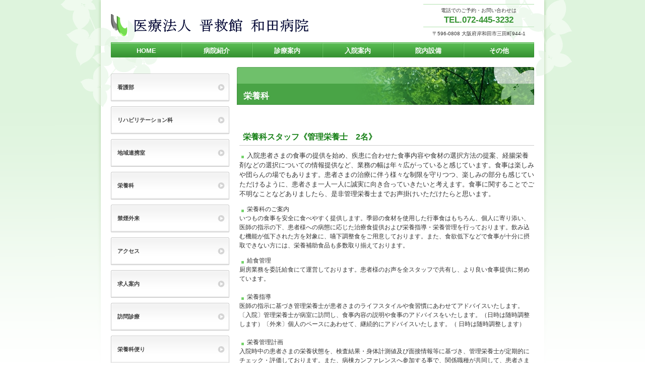

--- FILE ---
content_type: text/html
request_url: http://wada-hp.jp/newpage13.html
body_size: 9525
content:
<!DOCTYPE HTML PUBLIC "-//W3C//DTD HTML 4.01 Transitional//EN" "http://www.w3.org/TR/html4/loose.dtd">
<html lang="ja">
<head>
<meta http-equiv="Content-Type" content="text/html; charset=UTF-8">
<meta http-equiv="Content-Style-Type" content="text/css">
<meta http-equiv="Content-Script-Type" content="text/javascript">
<meta name="GENERATOR" content="JustSystems Homepage Builder Version 23.0.1.0 for Windows">
<title>栄養科</title>
<link rel="stylesheet" href="hpbparts.css" type="text/css" id="hpbparts">
<link rel="stylesheet" href="container_3E_2c_top.css" type="text/css" id="hpbcontainer">
<link rel="stylesheet" href="main_3E_2c.css" type="text/css" id="hpbmain">
<link rel="stylesheet" href="user.css" type="text/css" id="hpbuser">
</head>
<body id="hpb-template-03-05-01" class="hpb-layoutset-02">
<div id="hpb-container">
  <!-- header -->
  <div id="hpb-header">
    <div id="hpb-headerMain"></div>
    <div id="hpb-headerLogo">
      <a href="#"></a>
      <h1>医療法人　晋救館　和田病院</h1>
    </div>
    <div id="hpb-headerExtra1">
      <p class="tel"><span>電話でのご予約・お問い合わせは</span>TEL.072-445-3232</p>
      <p class="address">〒596-0808 大阪府岸和田市三田町944-1</p>
    </div>
  </div>
  <!-- header end --><!-- inner -->
  <div id="hpb-inner">
    <!-- wrapper -->
    <div id="hpb-wrapper">
      <!-- page title -->
      <div id="hpb-title">
        <h2><span class="ja">栄養科</span><span class="en"></span></h2>
      </div>
      <!-- page title end --><!-- main -->
      <div id="hpb-main">
        <!-- policy -->
        <div id="pagetop">
          <h3>栄養科スタッフ《管理栄養士　2名》</h3>
          <h5 style="font-size : 10pt;">入院患者さまの食事の提供を始め、疾患に合わせた食事内容や食材の選択方法の提案、経腸栄養剤などの選択についての情報提供など、業務の幅は年々広がっていると感じています。食事は楽しみや団らんの場でもあります。患者さまの治療に伴う様々な制限を守りつつ、楽しみの部分も感じていただけるように、患者さま一人一人に誠実に向き合っていきたいと考えます。食事に関することでご不明なことなどありましたら、是非管理栄養士までお声掛けいただけたらと思います。　<br>
          </h5>
          <br>
          <h5>栄養科のご案内<br>
          いつもの食事を安全に食べやすく提供します。季節の食材を使用した行事食はもちろん、個人に寄り添い、医師の指示の下、患者様への病態に応じた治療食提供および栄養指導・栄養管理を行っております。飲み込む機能が低下された方を対象に、嚥下調整食をご用意しております。また、食欲低下などで食事が十分に摂取できない方には、栄養補助食品も多数取り揃えております。　　<br>
          <span style="mso-special-format:bullet"></span><span style="language:ja;text-combine:letters"></span></h5>
          <br>
          <span style="language:ja;text-combine:letters"></span>
          <h5>

<span style="language:ja;text-combine:letters">給食管理<br>
          厨房業務を委託給食にて運営しております。患者様のお声を全スタッフで共有し、より良い食事提供に努めています。</span><br>
          <br>
          </h5>
          <h5>栄養指導<br>
          医師の指示に基づき管理栄養士が患者さまのライフスタイルや食習慣にあわせてアドバイスいたします。〔入院〕管理栄養士が病室に訪問し、食事内容の説明や食事のアドバイスをいたします。（日時は随時調整します）〔外来〕個人のペースにあわせて、継続的にアドバイスいたします。（
          日時は随時調整します）　<br>
          <br>
          </h5>
          <h5>栄養管理計画<br>
          入院時中の患者さまの栄養状態を、検査結果・身体計測値及び面接情報等に基づき、管理栄養士が定期的にチェック・評価しております。また、病棟カンファレンスへ参加する事で、関係職種が共同して、患者さまにとって最適な方法での栄養管理を検討しております。<br>
          <br>
          </h5>
          <h5>勉強会・研修参加<br>
          1回/年、『食中毒予防』の院内勉強会を開催。その他、各学会・各研修に参加し、食事・栄養管理の質の向上に努めております。<br>
          <br>
          </h5>
          <h5 style="font-size : 10pt;">委員会活動・チーム医療<br>
          栄養管理委員会・嚥下委員会・褥瘡委員会・医療安全委員会・感染対策委員会など、委員会活動を通じて、入院前・入院中・退院後まで、栄養管理・食事支援を多職種連携（医師・看護師・薬剤師・リハビリテーション・栄養科・地域連携室）で行っております。<br>
          <br>
          <br>
          <br>
          　　〖 敬老の日　行事食 　常食 〗　 　　　⇒　　　〖 敬老の日　行事食 　嚥下調整食 〗<br>
          <br>
          <img src="image4.jpg" width="231" height="172" border="0">　　　　　　　<img src="image5.jpg" width="227" height="169" border="0">　　</h5>
          <br>
          <br>
          　　　　　　〖節分〗　　　　　　　　　　　　　　　　　　　　　　　〖ひな祭り〗<br>
          <br>
          <img src="image6.jpg" width="228" height="171" border="0">　　　　　　　　<img src="image7.jpg" width="224" height="166" border="0"><br>
          <br>
          <br>
          　　　　　　　〖七夕〗　　　　　　　　　　　　　　　　　　　　　　〖クリスマス〗<br>
          <br>
          <img src="image9.jpg" width="224" height="167" border="0">　　　　　　　　<img src="image10.jpg" width="224" height="168" border="0"><br>
          <br>
          <div id="pagetop">
            <p><a href="#hpb-container">このページ</a></p>
          </div>
        </div>
        <!-- policy end -->
      </div>
      <!-- main end -->
    </div>
    <!-- wrapper end --><!-- navi -->
    <div id="hpb-nav">
      <h3 class="hpb-c-index">ナビゲーション</h3>
      <ul>
        <li id="nav-toppage">
        <ul>
        <li id="nav-toppage"><a href="index.html"><span class="ja">HOME</span></a>
        </ul>
        <span class="ja">H</span>
        <h3 class="hpb-c-index">ナビゲーション</h3>
        <span class="ja">
      </span>
        <ul>
        <li id="nav-toppage"><a href="index.html"><span class="ja">HOME</span></a>
        </ul>
        <h3 class="hpb-c-index">ナビゲーション</h3>
        <span class="ja">
      </span>
        <ul>
        <li id="nav-toppage"><a href="index.html"><span class="ja">HOME</span></a>
        </ul>
        <span class="ja">OME</span><span class="en">top&nbsp;page</span> 
        
        <li id="nav-guide"><a href="guide.html"><span class="ja">病院紹介</span><span class="en">clinic&nbsp;guide</span></a> 
        
        <li id="nav-info"><a href="info.html"><span class="ja">診療案内</span><span class="en">medical&nbsp;info</span></a> 
        
        <li id="nav-policy"><a href="policy.html"><span class="ja">入院案内</span><span class="en">policy&amp;FAQ</span></a> 
        
        <li id="nav-facilities"><a href="facilities.html"><span class="ja">院内設備</span><span class="en">facilities</span></a> 
        
        <li id="nav-access"><a href="others.html"><span class="ja">その他</span><span class="en">access</span></a> 
      
      </ul>
    </div>
    <!-- navi end --><!-- aside -->
    <div id="hpb-aside">
      <div id="banner">
        <h3 class="hpb-c-index">バナースペース</h3>
        <a href="nurse.html" id="banner-kinen"></a>　　　　　
        <ul>
          <li><a href="nurse.html" id="banner-kinen">看護部</a> 
          <li><a href="rihabiri.html" id="banner-kinen" style="font-size : 100%;">リハビリテーション科</a>
          <li><a href="renkei.html" id="banner-kinen">地域連携室</a>
          <li><a href="newpage13.html" id="banner-kinen">栄養科</a>
          <li><a href="no-smoking.html" id="banner-kinen">禁煙外来</a>
          <li><a href="access.html" id="banner-time">アクセス</a>
          <li><a href="recruit.html" id="banner-access">求人案内</a> 
          <li><a href="newpage18.html">訪問診療</a>
          <li><a href="newpage28.html">栄養科便り</a> 
        
        
        </ul>
      </div>
      <div id="shopinfo">
        <h3><span class="en"></span><font color="#000000"><span class="ja">医療法人　晋救館　和田病院</span>お問い合わせ</font></h3>
        <p>医療法人 晋救館 和田病院<br>
        〒596-0808<br>
        大阪府岸和田市三田町944-1<br>
        TEL&nbsp;072-445-3232<br>
        FAX&nbsp;072-445-6172</p>
      </div>
    </div>
    <!-- aside end -->
  </div>
  <!-- inner end --><!-- footer -->
  <div id="hpb-footer">
    <div id="hpb-footerMain">
      <p>copyright&copy;2013　Wada Hospital&nbsp;&nbsp;all&nbsp;rights&nbsp;reserved.</p>
    </div>
  </div>
</div>
<!-- container end --></body>
</html>